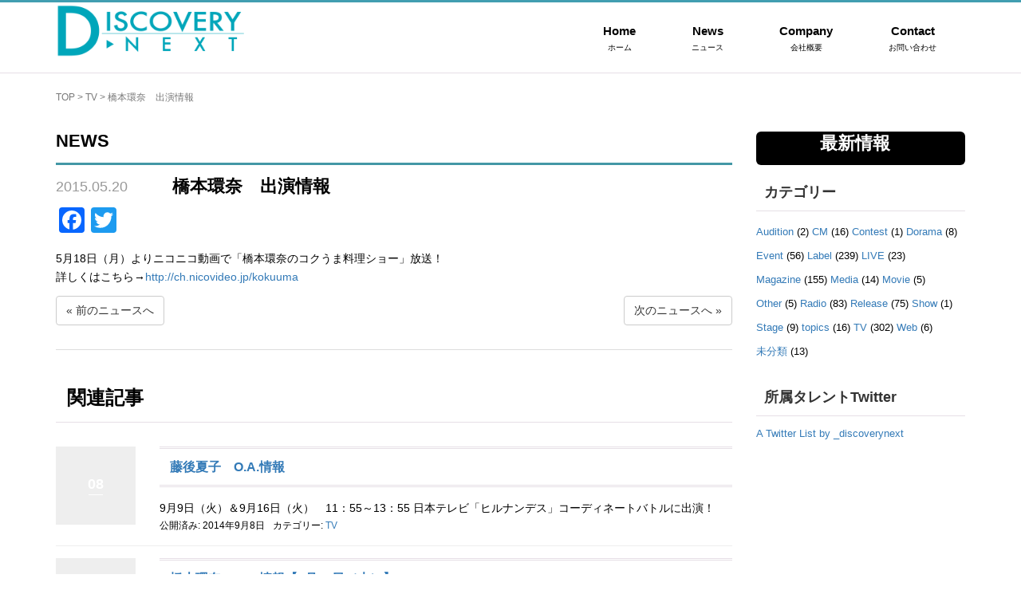

--- FILE ---
content_type: text/html; charset=UTF-8
request_url: http://www.discovery-n.co.jp/%E6%A9%8B%E6%9C%AC%E7%92%B0%E5%A5%88%E3%80%80%E5%87%BA%E6%BC%94%E6%83%85%E5%A0%B1/
body_size: 41302
content:
<!DOCTYPE html>
<html lang="ja">
<head prefix="og: http://ogp.me/ns# fb: http://ogp.me/ns/fb# article: http://ogp.me/ns/article#">
	<meta charset="UTF-8">
	<meta name="viewport" content="width=device-width, initial-scale=1.0, maximum-scale=1.0, user-scalable=0" />
	<meta name="google-site-verification" content="uomZftvpc3ogOJyWVgWzKZDQ72MeV2_duYG82QIX7lk" />
	<link rel="pingback" href="http://www.discovery-n.co.jp/xmlrpc.php" />
	<link rel=”SHORTCUT ICON” href=”http://www.discovery-n.co.jp/favicon.ico” />
	<!--[if lt IE 9]>
	<script src="http://www.discovery-n.co.jp/wp-content/themes/habakiri/js/html5shiv.min.js"></script>
	<![endif]-->
	<title>橋本環奈　出演情報 | ディスカバリーネクスト</title>

<!-- All in One SEO Pack 3.2.6 によって Michael Torbert の Semper Fi Web Design[646,682] -->
<meta name="description"  content="5月18日（月）よりニコニコ動画で「橋本環奈のコクうま料理ショー」放送！ 詳しくはこちら→" />

<script type="application/ld+json" class="aioseop-schema">{"@context":"https://schema.org","@graph":[{"@type":"Organization","@id":"http://www.discovery-n.co.jp/#organization","url":"http://www.discovery-n.co.jp/","name":"\u30c7\u30a3\u30b9\u30ab\u30d0\u30ea\u30fc\u30cd\u30af\u30b9\u30c8","sameAs":[]},{"@type":"WebSite","@id":"http://www.discovery-n.co.jp/#website","url":"http://www.discovery-n.co.jp/","name":"\u30c7\u30a3\u30b9\u30ab\u30d0\u30ea\u30fc\u30cd\u30af\u30b9\u30c8","publisher":{"@id":"http://www.discovery-n.co.jp/#organization"}},{"@type":"WebPage","@id":"http://www.discovery-n.co.jp/%e6%a9%8b%e6%9c%ac%e7%92%b0%e5%a5%88%e3%80%80%e5%87%ba%e6%bc%94%e6%83%85%e5%a0%b1/#webpage","url":"http://www.discovery-n.co.jp/%e6%a9%8b%e6%9c%ac%e7%92%b0%e5%a5%88%e3%80%80%e5%87%ba%e6%bc%94%e6%83%85%e5%a0%b1/","inLanguage":"ja","name":"\u6a4b\u672c\u74b0\u5948\u3000\u51fa\u6f14\u60c5\u5831","isPartOf":{"@id":"http://www.discovery-n.co.jp/#website"},"datePublished":"2015-05-20T02:55:05+00:00","dateModified":"2017-05-31T05:38:19+00:00"},{"@type":"Article","@id":"http://www.discovery-n.co.jp/%e6%a9%8b%e6%9c%ac%e7%92%b0%e5%a5%88%e3%80%80%e5%87%ba%e6%bc%94%e6%83%85%e5%a0%b1/#article","isPartOf":{"@id":"http://www.discovery-n.co.jp/%e6%a9%8b%e6%9c%ac%e7%92%b0%e5%a5%88%e3%80%80%e5%87%ba%e6%bc%94%e6%83%85%e5%a0%b1/#webpage"},"author":{"@id":"http://www.discovery-n.co.jp/author/shuki/#author"},"headline":"\u6a4b\u672c\u74b0\u5948\u3000\u51fa\u6f14\u60c5\u5831","datePublished":"2015-05-20T02:55:05+00:00","dateModified":"2017-05-31T05:38:19+00:00","commentCount":0,"mainEntityOfPage":{"@id":"http://www.discovery-n.co.jp/%e6%a9%8b%e6%9c%ac%e7%92%b0%e5%a5%88%e3%80%80%e5%87%ba%e6%bc%94%e6%83%85%e5%a0%b1/#webpage"},"publisher":{"@id":"http://www.discovery-n.co.jp/#organization"},"articleSection":"TV, \u6a4b\u672c\u74b0\u5948, \u6a4b\u672c\u74b0\u5948"},{"@type":"Person","@id":"http://www.discovery-n.co.jp/author/shuki/#author","name":"shuki","sameAs":[],"image":{"@type":"ImageObject","@id":"http://www.discovery-n.co.jp/#personlogo","url":"http://1.gravatar.com/avatar/73d862b7ef4c83de4e21b5774d163439?s=96&d=mm&r=g","width":96,"height":96,"caption":"shuki"}}]}</script>
<link rel="canonical" href="http://www.discovery-n.co.jp/橋本環奈　出演情報/" />
			<script type="text/javascript" >
				window.ga=window.ga||function(){(ga.q=ga.q||[]).push(arguments)};ga.l=+new Date;
				ga('create', 'UA-104759155-1', 'auto');
				// Plugins
				
				ga('send', 'pageview');
			</script>
			<script async src="https://www.google-analytics.com/analytics.js"></script>
			<!-- All in One SEO Pack -->
<link rel='dns-prefetch' href='//s.w.org' />
<link rel="alternate" type="application/rss+xml" title="ディスカバリーネクスト &raquo; フィード" href="http://www.discovery-n.co.jp/feed/" />
<link rel="alternate" type="application/rss+xml" title="ディスカバリーネクスト &raquo; コメントフィード" href="http://www.discovery-n.co.jp/comments/feed/" />
		<script type="text/javascript">
			window._wpemojiSettings = {"baseUrl":"https:\/\/s.w.org\/images\/core\/emoji\/12.0.0-1\/72x72\/","ext":".png","svgUrl":"https:\/\/s.w.org\/images\/core\/emoji\/12.0.0-1\/svg\/","svgExt":".svg","source":{"concatemoji":"http:\/\/www.discovery-n.co.jp\/wp-includes\/js\/wp-emoji-release.min.js?ver=5.2.21"}};
			!function(e,a,t){var n,r,o,i=a.createElement("canvas"),p=i.getContext&&i.getContext("2d");function s(e,t){var a=String.fromCharCode;p.clearRect(0,0,i.width,i.height),p.fillText(a.apply(this,e),0,0);e=i.toDataURL();return p.clearRect(0,0,i.width,i.height),p.fillText(a.apply(this,t),0,0),e===i.toDataURL()}function c(e){var t=a.createElement("script");t.src=e,t.defer=t.type="text/javascript",a.getElementsByTagName("head")[0].appendChild(t)}for(o=Array("flag","emoji"),t.supports={everything:!0,everythingExceptFlag:!0},r=0;r<o.length;r++)t.supports[o[r]]=function(e){if(!p||!p.fillText)return!1;switch(p.textBaseline="top",p.font="600 32px Arial",e){case"flag":return s([55356,56826,55356,56819],[55356,56826,8203,55356,56819])?!1:!s([55356,57332,56128,56423,56128,56418,56128,56421,56128,56430,56128,56423,56128,56447],[55356,57332,8203,56128,56423,8203,56128,56418,8203,56128,56421,8203,56128,56430,8203,56128,56423,8203,56128,56447]);case"emoji":return!s([55357,56424,55356,57342,8205,55358,56605,8205,55357,56424,55356,57340],[55357,56424,55356,57342,8203,55358,56605,8203,55357,56424,55356,57340])}return!1}(o[r]),t.supports.everything=t.supports.everything&&t.supports[o[r]],"flag"!==o[r]&&(t.supports.everythingExceptFlag=t.supports.everythingExceptFlag&&t.supports[o[r]]);t.supports.everythingExceptFlag=t.supports.everythingExceptFlag&&!t.supports.flag,t.DOMReady=!1,t.readyCallback=function(){t.DOMReady=!0},t.supports.everything||(n=function(){t.readyCallback()},a.addEventListener?(a.addEventListener("DOMContentLoaded",n,!1),e.addEventListener("load",n,!1)):(e.attachEvent("onload",n),a.attachEvent("onreadystatechange",function(){"complete"===a.readyState&&t.readyCallback()})),(n=t.source||{}).concatemoji?c(n.concatemoji):n.wpemoji&&n.twemoji&&(c(n.twemoji),c(n.wpemoji)))}(window,document,window._wpemojiSettings);
		</script>
		<style type="text/css">
img.wp-smiley,
img.emoji {
	display: inline !important;
	border: none !important;
	box-shadow: none !important;
	height: 1em !important;
	width: 1em !important;
	margin: 0 .07em !important;
	vertical-align: -0.1em !important;
	background: none !important;
	padding: 0 !important;
}
</style>
	<link rel='stylesheet' id='wp-block-library-css'  href='http://www.discovery-n.co.jp/wp-includes/css/dist/block-library/style.min.css?ver=5.2.21' type='text/css' media='all' />
<link rel='stylesheet' id='contact-form-7-css'  href='http://www.discovery-n.co.jp/wp-content/plugins/contact-form-7/includes/css/styles.css?ver=5.1.4' type='text/css' media='all' />
<link rel='stylesheet' id='wpcdt-public-css-css'  href='http://www.discovery-n.co.jp/wp-content/plugins/countdown-timer-ultimate/assets/css/wpcdt-timecircles.css?ver=1.2.2' type='text/css' media='all' />
<link rel='stylesheet' id='ewd-ufaq-style-css'  href='http://www.discovery-n.co.jp/wp-content/plugins/ultimate-faqs/css/ewd-ufaq-styles.css?ver=5.2.21' type='text/css' media='all' />
<link rel='stylesheet' id='ewd-ufaq-rrssb-css'  href='http://www.discovery-n.co.jp/wp-content/plugins/ultimate-faqs/css/rrssb-min.css?ver=5.2.21' type='text/css' media='all' />
<link rel='stylesheet' id='habakiri-assets-css'  href='http://www.discovery-n.co.jp/wp-content/themes/habakiri/css/assets.min.css?ver=1.6.1' type='text/css' media='all' />
<link rel='stylesheet' id='habakiri-css'  href='http://www.discovery-n.co.jp/wp-content/themes/habakiri/style.min.css?ver=1.6.1' type='text/css' media='all' />
<link rel='stylesheet' id='discovery-css'  href='http://www.discovery-n.co.jp/wp-content/themes/discovery/style.css?ver=1.6.1' type='text/css' media='all' />
<link rel='stylesheet' id='get_stylesheet()-css'  href='http://www.discovery-n.co.jp/wp-content/themes/discovery/css/lity.css' type='text/css' media='all' />
<link rel='stylesheet' id='addtoany-css'  href='http://www.discovery-n.co.jp/wp-content/plugins/add-to-any/addtoany.min.css?ver=1.15' type='text/css' media='all' />
<script type='text/javascript' src='http://www.discovery-n.co.jp/wp-includes/js/jquery/jquery.js?ver=1.12.4-wp'></script>
<script type='text/javascript' src='http://www.discovery-n.co.jp/wp-includes/js/jquery/jquery-migrate.min.js?ver=1.4.1'></script>
<script type='text/javascript' src='http://www.discovery-n.co.jp/wp-content/plugins/add-to-any/addtoany.min.js?ver=1.1'></script>
<script type='text/javascript'>
/* <![CDATA[ */
var ewd_ufaq_php_data = {"retrieving_results":"Retrieving Results..."};
/* ]]> */
</script>
<script type='text/javascript' src='http://www.discovery-n.co.jp/wp-content/plugins/ultimate-faqs/js/ewd-ufaq-js.js?ver=5.2.21'></script>
<link rel='https://api.w.org/' href='http://www.discovery-n.co.jp/wp-json/' />
<link rel="EditURI" type="application/rsd+xml" title="RSD" href="http://www.discovery-n.co.jp/xmlrpc.php?rsd" />
<link rel="wlwmanifest" type="application/wlwmanifest+xml" href="http://www.discovery-n.co.jp/wp-includes/wlwmanifest.xml" /> 
<link rel='prev' title='橋本環奈 O.A情報' href='http://www.discovery-n.co.jp/%e6%a9%8b%e6%9c%ac%e7%92%b0%e5%a5%88-o-a%e6%83%85%e5%a0%b1/' />
<link rel='next' title='岡村聡（投資コンサルタント）最新情報！' href='http://www.discovery-n.co.jp/%e5%b2%a1%e6%9d%91%e8%81%a1%ef%bc%88%e6%8a%95%e8%b3%87%e3%82%b3%e3%83%b3%e3%82%b5%e3%83%ab%e3%82%bf%e3%83%b3%e3%83%88%ef%bc%89%e6%9c%80%e6%96%b0%e6%83%85%e5%a0%b1%ef%bc%81/' />
<meta name="generator" content="WordPress 5.2.21" />
<link rel='shortlink' href='http://www.discovery-n.co.jp/?p=686' />
<link rel="alternate" type="application/json+oembed" href="http://www.discovery-n.co.jp/wp-json/oembed/1.0/embed?url=http%3A%2F%2Fwww.discovery-n.co.jp%2F%25e6%25a9%258b%25e6%259c%25ac%25e7%2592%25b0%25e5%25a5%2588%25e3%2580%2580%25e5%2587%25ba%25e6%25bc%2594%25e6%2583%2585%25e5%25a0%25b1%2F" />
<link rel="alternate" type="text/xml+oembed" href="http://www.discovery-n.co.jp/wp-json/oembed/1.0/embed?url=http%3A%2F%2Fwww.discovery-n.co.jp%2F%25e6%25a9%258b%25e6%259c%25ac%25e7%2592%25b0%25e5%25a5%2588%25e3%2580%2580%25e5%2587%25ba%25e6%25bc%2594%25e6%2583%2585%25e5%25a0%25b1%2F&#038;format=xml" />

<script data-cfasync="false">
window.a2a_config=window.a2a_config||{};a2a_config.callbacks=[];a2a_config.overlays=[];a2a_config.templates={};a2a_localize = {
	Share: "共有",
	Save: "ブックマーク",
	Subscribe: "購読",
	Email: "メール",
	Bookmark: "ブックマーク",
	ShowAll: "すべて表示する",
	ShowLess: "小さく表示する",
	FindServices: "サービスを探す",
	FindAnyServiceToAddTo: "追加するサービスを今すぐ探す",
	PoweredBy: "Powered by",
	ShareViaEmail: "メールでシェアする",
	SubscribeViaEmail: "メールで購読する",
	BookmarkInYourBrowser: "ブラウザにブックマーク",
	BookmarkInstructions: "このページをブックマークするには、 Ctrl+D または \u2318+D を押下。",
	AddToYourFavorites: "お気に入りに追加",
	SendFromWebOrProgram: "任意のメールアドレスまたはメールプログラムから送信",
	EmailProgram: "メールプログラム",
	More: "詳細&#8230;",
	ThanksForSharing: "Thanks for sharing!",
	ThanksForFollowing: "Thanks for following!"
};

(function(d,s,a,b){a=d.createElement(s);b=d.getElementsByTagName(s)[0];a.async=1;a.src="https://static.addtoany.com/menu/page.js";b.parentNode.insertBefore(a,b);})(document,"script");
</script>
        <style type="text/css">
            #ssttbutton {
                                font-size: 32px;
            }
            .ssttbutton-background {
                color: #000000;
            }
            .ssttbutton-symbol {
                color: #ffffff;
            }
        </style>
    
<!-- Twitter Cards Meta - V 2.5.4 -->
<meta name="twitter:card" content="summary" />
<meta name="twitter:site" content="@_discoverynext" />
<meta name="twitter:creator" content="@_discoverynext" />
<meta name="twitter:url" content="http://www.discovery-n.co.jp/%e6%a9%8b%e6%9c%ac%e7%92%b0%e5%a5%88%e3%80%80%e5%87%ba%e6%bc%94%e6%83%85%e5%a0%b1/" />
<meta name="twitter:title" content="橋本環奈　出演情報" />
<meta name="twitter:description" content="5月18日（月）よりニコニコ動画で「橋本環奈のコクうま料理ショー」 放送！ 詳しくはこちら→http://ch.nicovideo.jp/kokuuma" />
<meta name="twitter:image" content="http://www.discovery-n.co.jp/wp-content/uploads/2018/09/d0c499e597eab84775fc59d119805586.png" />
<!-- Twitter Cards Meta By WPDeveloper.net -->

    <script type="text/javascript">
        var ajaxurl = 'http://www.discovery-n.co.jp/wp-admin/admin-ajax.php';
    </script>
<script type="text/javascript">
(function(url){
	if(/(?:Chrome\/26\.0\.1410\.63 Safari\/537\.31|WordfenceTestMonBot)/.test(navigator.userAgent)){ return; }
	var addEvent = function(evt, handler) {
		if (window.addEventListener) {
			document.addEventListener(evt, handler, false);
		} else if (window.attachEvent) {
			document.attachEvent('on' + evt, handler);
		}
	};
	var removeEvent = function(evt, handler) {
		if (window.removeEventListener) {
			document.removeEventListener(evt, handler, false);
		} else if (window.detachEvent) {
			document.detachEvent('on' + evt, handler);
		}
	};
	var evts = 'contextmenu dblclick drag dragend dragenter dragleave dragover dragstart drop keydown keypress keyup mousedown mousemove mouseout mouseover mouseup mousewheel scroll'.split(' ');
	var logHuman = function() {
		if (window.wfLogHumanRan) { return; }
		window.wfLogHumanRan = true;
		var wfscr = document.createElement('script');
		wfscr.type = 'text/javascript';
		wfscr.async = true;
		wfscr.src = url + '&r=' + Math.random();
		(document.getElementsByTagName('head')[0]||document.getElementsByTagName('body')[0]).appendChild(wfscr);
		for (var i = 0; i < evts.length; i++) {
			removeEvent(evts[i], logHuman);
		}
	};
	for (var i = 0; i < evts.length; i++) {
		addEvent(evts[i], logHuman);
	}
})('//www.discovery-n.co.jp/?wordfence_lh=1&hid=55786DB91C65DF25019DD52E2BE5E910');
</script>		<style type="text/css">.recentcomments a{display:inline !important;padding:0 !important;margin:0 !important;}</style>
		<style>a{color:#337ab7}a:focus,a:active,a:hover{color:#23527c}.site-branding a{color:#000000}.responsive-nav a{color:#000000;font-size:12px}.responsive-nav a small{color:#000000;font-size:10px}.responsive-nav a:hover small,.responsive-nav a:active small,.responsive-nav .current-menu-item small,.responsive-nav .current-menu-ancestor small,.responsive-nav .current-menu-parent small,.responsive-nav .current_page_item small,.responsive-nav .current_page_parent small{color:#419eb1}.responsive-nav .menu>.menu-item>a,.header--transparency.header--fixed--is_scrolled .responsive-nav .menu>.menu-item>a{background-color:transparent;padding:23px 15px}.responsive-nav .menu>.menu-item>a:hover,.responsive-nav .menu>.menu-item>a:active,.responsive-nav .menu>.current-menu-item>a,.responsive-nav .menu>.current-menu-ancestor>a,.responsive-nav .menu>.current-menu-parent>a,.responsive-nav .menu>.current_page_item>a,.responsive-nav .menu>.current_page_parent>a,.header--transparency.header--fixed--is_scrolled .responsive-nav .menu>.menu-item>a:hover,.header--transparency.header--fixed--is_scrolled .responsive-nav .menu>.menu-item>a:active,.header--transparency.header--fixed--is_scrolled .responsive-nav .menu>.current-menu-item>a,.header--transparency.header--fixed--is_scrolled .responsive-nav .menu>.current-menu-ancestor>a,.header--transparency.header--fixed--is_scrolled .responsive-nav .menu>.current-menu-parent>a,.header--transparency.header--fixed--is_scrolled .responsive-nav .menu>.current_page_item>a,.header--transparency.header--fixed--is_scrolled .responsive-nav .menu>.current_page_parent>a{background-color:transparent;color:#419eb1}.responsive-nav .sub-menu a{background-color:#419eb1;color:#ffffff}.responsive-nav .sub-menu a:hover,.responsive-nav .sub-menu a:active,.responsive-nav .sub-menu .current-menu-item a,.responsive-nav .sub-menu .current-menu-ancestor a,.responsive-nav .sub-menu .current-menu-parent a,.responsive-nav .sub-menu .current_page_item a,.responsive-nav .sub-menu .current_page_parent a{background-color:#ffffff;color:#419eb1}.off-canvas-nav{font-size:12px}.responsive-nav,.header--transparency.header--fixed--is_scrolled .responsive-nav{background-color:transparent}#responsive-btn{background-color:transparent;border-color:#eee;color:#000}#responsive-btn:hover{background-color:#f5f5f5;border-color:#eee;color:#000}.habakiri-slider__transparent-layer{background-color:rgba( 255,255,255, 0 )}.page-header{background-color:#222;color:#fff}.pagination>li>a{color:#337ab7}.pagination>li>span{background-color:#337ab7;border-color:#337ab7}.pagination>li>a:focus,.pagination>li>a:hover,.pagination>li>span:focus,.pagination>li>span:hover{color:#23527c}.header{background-color:#ffffff}.header--transparency.header--fixed--is_scrolled{background-color:#ffffff !important}.footer{background-color:#111113}.footer-widget-area a{color:#ffffff}.footer-widget-area,.footer-widget-area .widget_calendar #wp-calendar caption{color:#ffffff}.footer-widget-area .widget_calendar #wp-calendar,.footer-widget-area .widget_calendar #wp-calendar *{border-color:#ffffff}@media(min-width:992px){.responsive-nav{display:block}.off-canvas-nav,#responsive-btn{display:none !important}.header--2row{padding-bottom:0}.header--2row .header__col,.header--center .header__col{display:block}.header--2row .responsive-nav,.header--center .responsive-nav{margin-right:-1000px;margin-left:-1000px;padding-right:1000px;padding-left:1000px}.header--2row .site-branding,.header--center .site-branding{padding-bottom:0}.header--center .site-branding{text-align:center}}</style>	<script>
  (function(i,s,o,g,r,a,m){i['GoogleAnalyticsObject']=r;i[r]=i[r]||function(){
  (i[r].q=i[r].q||[]).push(arguments)},i[r].l=1*new Date();a=s.createElement(o),
  m=s.getElementsByTagName(o)[0];a.async=1;a.src=g;m.parentNode.insertBefore(a,m)
  })(window,document,'script','https://www.google-analytics.com/analytics.js','ga');

  ga('create', 'UA-104759155-1', 'auto');
  ga('send', 'pageview');

</script>
</head>
<body class="post-template-default single single-post postid-686 single-format-standard blog-template-single-right-sidebar">
<div id="container">
		<header id="header" class="header header--default ">
				<div class="container">

						<div class="row header__content">
				<div class="col-xs-10 col-md-4 header__col">
					
<div class="site-branding">
	<h1 class="site-branding__heading">
		<a href="http://www.discovery-n.co.jp/" rel="home"><img src="http://www.discovery-n.co.jp/wp-content/uploads/2017/06/a7023b95f1734a5732707a0b6aec9ed4-1.png" alt="ディスカバリーネクスト" class="site-branding__logo" /></a>	</h1>
<!-- end .site-branding --></div>
				<!-- end .header__col --></div>
				<div class="col-xs-2 col-md-8 header__col global-nav-wrapper clearfix">
					
<nav class="global-nav js-responsive-nav nav--hide" role="navigation">
	<div class="menu-%e3%82%b0%e3%83%ad%e3%83%bc%e3%83%90%e3%83%ab%e3%83%a1%e3%83%8b%e3%83%a5%e3%83%bc-container"><ul id="menu-%e3%82%b0%e3%83%ad%e3%83%bc%e3%83%90%e3%83%ab%e3%83%a1%e3%83%8b%e3%83%a5%e3%83%bc" class="menu"><li id="menu-item-34" class="menu-item menu-item-type-post_type menu-item-object-page menu-item-home menu-item-34"><a href="http://www.discovery-n.co.jp/"><strong>Home</strong><small>ホーム</small></a></li>
<li id="menu-item-42" class="menu-item menu-item-type-custom menu-item-object-custom menu-item-42"><a href="/news"><strong>News</strong><small>ニュース</small></a></li>
<li id="menu-item-50" class="menu-item menu-item-type-post_type menu-item-object-page menu-item-50"><a href="http://www.discovery-n.co.jp/company/"><strong>Company</strong><small>会社概要</small></a></li>
<li id="menu-item-2257" class="menu-item menu-item-type-post_type menu-item-object-page menu-item-2257"><a href="http://www.discovery-n.co.jp/contact/"><strong>Contact</strong><small>お問い合わせ</small></a></li>
</ul></div><!-- end .global-nav --></nav>
					<div id="responsive-btn"></div>
				<!-- end .header__col --></div>
			<!-- end .row --></div>
		<!-- end .container --></div>
			<!-- end #header --></header>
	<div id="contents">
		

	<div class="sub-page-contents">
		<div class="container">
	<div class="row">
		<div class="col-md-9">
			<main id="main" role="main">

				<div class="breadcrumbs"><a href="http://www.discovery-n.co.jp/">TOP</a> &gt; <a href="http://www.discovery-n.co.jp/category/tv/">TV</a> &gt; <strong>橋本環奈　出演情報</strong></div>				<article class="article article--single post-686 post type-post status-publish format-standard hentry category-tv tag-43 common_tag-16">
	<h1>NEWS</h1>
	<div class="entry">
		<div class="row post-title">
			<div class="col-md-2"><p class="published">2015.05.20</p></div>
			<div class="col-md-10"><h1 class="mainSection-title">橋本環奈　出演情報</h1></div>
		</div>
				<div class="entry__content entry-content">
			<div class="addtoany_share_save_container addtoany_content addtoany_content_top"><div class="a2a_kit a2a_kit_size_32 addtoany_list" data-a2a-url="http://www.discovery-n.co.jp/%e6%a9%8b%e6%9c%ac%e7%92%b0%e5%a5%88%e3%80%80%e5%87%ba%e6%bc%94%e6%83%85%e5%a0%b1/" data-a2a-title="橋本環奈　出演情報"><a class="a2a_button_facebook" href="https://www.addtoany.com/add_to/facebook?linkurl=http%3A%2F%2Fwww.discovery-n.co.jp%2F%25e6%25a9%258b%25e6%259c%25ac%25e7%2592%25b0%25e5%25a5%2588%25e3%2580%2580%25e5%2587%25ba%25e6%25bc%2594%25e6%2583%2585%25e5%25a0%25b1%2F&amp;linkname=%E6%A9%8B%E6%9C%AC%E7%92%B0%E5%A5%88%E3%80%80%E5%87%BA%E6%BC%94%E6%83%85%E5%A0%B1" title="Facebook" rel="nofollow noopener" target="_blank"></a><a class="a2a_button_twitter" href="https://www.addtoany.com/add_to/twitter?linkurl=http%3A%2F%2Fwww.discovery-n.co.jp%2F%25e6%25a9%258b%25e6%259c%25ac%25e7%2592%25b0%25e5%25a5%2588%25e3%2580%2580%25e5%2587%25ba%25e6%25bc%2594%25e6%2583%2585%25e5%25a0%25b1%2F&amp;linkname=%E6%A9%8B%E6%9C%AC%E7%92%B0%E5%A5%88%E3%80%80%E5%87%BA%E6%BC%94%E6%83%85%E5%A0%B1" title="Twitter" rel="nofollow noopener" target="_blank"></a></div></div><p>5月18日（月）よりニコニコ動画で「橋本環奈のコクうま料理ショー」放送！<br />
詳しくはこちら→<a href="http://ch.nicovideo.jp/kokuuma" target="_blank">http://ch.nicovideo.jp/kokuuma</a></p>
		<!-- end .entry__content --></div>
			<!-- end .entry --></div>


	<div class="navigation clearfix">
		<button type="button" class="pull-left btn btn-default">« <a href="http://www.discovery-n.co.jp/%e6%a9%8b%e6%9c%ac%e7%92%b0%e5%a5%88-o-a%e6%83%85%e5%a0%b1/" rel="prev">前のニュースへ</a></button>		<button type="button" class="pull-right btn btn-default"><a href="http://www.discovery-n.co.jp/%e5%b2%a1%e6%9d%91%e8%81%a1%ef%bc%88%e6%8a%95%e8%b3%87%e3%82%b3%e3%83%b3%e3%82%b5%e3%83%ab%e3%82%bf%e3%83%b3%e3%83%88%ef%bc%89%e6%9c%80%e6%96%b0%e6%83%85%e5%a0%b1%ef%bc%81/" rel="next">次のニュースへ</a> »</button>	</div>

				<div class="related-posts">
			<h2 class="related-posts__title h3">関連記事</h2>
			<div class="entries entries--related-posts entries-related-posts">
				<article class="article article--summary post-504 post type-post status-publish format-standard hentry category-tv tag-44 common_tag-48">

	
		<div class="entry--has_media entry">
			<div class="entry--has_media__inner">
				<div class="entry--has_media__media">
							<a href="http://www.discovery-n.co.jp/%e8%97%a4%e5%be%8c%e5%a4%8f%e5%ad%90%e3%80%80o-a-%e6%83%85%e5%a0%b1/" class="entry--has_media__link entry--has_media__link--text">
							<span class="entry--has_media__text">
					08				</span>
					</a>
							<!-- end .entry--has_media__media --></div>
				<div class="entry--has_media__body">
									<h1 class="entry__title entry-title h4"><a href="http://www.discovery-n.co.jp/%e8%97%a4%e5%be%8c%e5%a4%8f%e5%ad%90%e3%80%80o-a-%e6%83%85%e5%a0%b1/">藤後夏子　O.A.情報</a></h1>
									<div class="entry__summary">
						9月9日（火）＆9月16日（火）　11：55～13：55 日本テレビ「ヒルナンデス」コーディネートバトルに出演！						<!-- end .entry__summary --></div>
							<div class="entry-meta">
			<ul class="entry-meta__list">
				<li class="entry-meta__item published"><time datetime="2014-09-08T12:13:03+09:00">公開済み: 2014年9月8日</time></li><li class="entry-meta__item categories">カテゴリー: <a href="http://www.discovery-n.co.jp/category/tv/">TV</a></li>			</ul>
		<!-- end .entry-meta --></div>
							<!-- end .entry--has_media__body --></div>
				<!-- end .entry--has_media__inner --></div>
			<!-- end .entry--has_media --></div>

	
</article>
<article class="article article--summary post-1319 post type-post status-publish format-standard hentry category-tv tag-43 common_tag-16">

	
		<div class="entry--has_media entry">
			<div class="entry--has_media__inner">
				<div class="entry--has_media__media">
							<a href="http://www.discovery-n.co.jp/%e6%a9%8b%e6%9c%ac%e7%92%b0%e5%a5%88%e3%80%80o-a-%e6%83%85%e5%a0%b1%e3%80%906%e6%9c%8812%e6%97%a5%ef%bc%88%e6%9c%a8%ef%bc%89%e3%80%91/" class="entry--has_media__link entry--has_media__link--text">
							<span class="entry--has_media__text">
					06				</span>
					</a>
							<!-- end .entry--has_media__media --></div>
				<div class="entry--has_media__body">
									<h1 class="entry__title entry-title h4"><a href="http://www.discovery-n.co.jp/%e6%a9%8b%e6%9c%ac%e7%92%b0%e5%a5%88%e3%80%80o-a-%e6%83%85%e5%a0%b1%e3%80%906%e6%9c%8812%e6%97%a5%ef%bc%88%e6%9c%a8%ef%bc%89%e3%80%91/">橋本環奈　O.A.情報【6月12日（木）】</a></h1>
									<div class="entry__summary">
						6月12日（木）21：00～　YTV 「カミングアウトバラエティ 秘密のケンミンSHOW」						<!-- end .entry__summary --></div>
							<div class="entry-meta">
			<ul class="entry-meta__list">
				<li class="entry-meta__item published"><time datetime="2014-06-06T13:19:14+09:00">公開済み: 2014年6月6日</time></li><li class="entry-meta__item categories">カテゴリー: <a href="http://www.discovery-n.co.jp/category/tv/">TV</a></li>			</ul>
		<!-- end .entry-meta --></div>
							<!-- end .entry--has_media__body --></div>
				<!-- end .entry--has_media__inner --></div>
			<!-- end .entry--has_media --></div>

	
</article>
<article class="article article--summary post-6284 post type-post status-publish format-standard has-post-thumbnail hentry category-tv tag-43">

	
		<div class="entry--has_media entry">
			<div class="entry--has_media__inner">
				<div class="entry--has_media__media">
							<a href="http://www.discovery-n.co.jp/%e6%a9%8b%e6%9c%ac%e7%92%b0%e5%a5%88%e3%80%80o-a-%e6%83%85%e5%a0%b1-82/" class="entry--has_media__link">
							<img width="300" height="300" src="http://www.discovery-n.co.jp/wp-content/uploads/2016/12/0f426e5bef42d5d4199b00ee3ee0782b.jpg" class=" wp-post-image" alt="" srcset="http://www.discovery-n.co.jp/wp-content/uploads/2016/12/0f426e5bef42d5d4199b00ee3ee0782b.jpg 300w, http://www.discovery-n.co.jp/wp-content/uploads/2016/12/0f426e5bef42d5d4199b00ee3ee0782b-150x150.jpg 150w" sizes="(max-width: 300px) 100vw, 300px" />					</a>
							<!-- end .entry--has_media__media --></div>
				<div class="entry--has_media__body">
									<h1 class="entry__title entry-title h4"><a href="http://www.discovery-n.co.jp/%e6%a9%8b%e6%9c%ac%e7%92%b0%e5%a5%88%e3%80%80o-a-%e6%83%85%e5%a0%b1-82/">橋本環奈　O.A.情報</a></h1>
									<div class="entry__summary">
						7月17日 (金) 21時00分～22時54分　NTV 金曜ロードSHOW!「映画公開記念!!今日から俺は!!スペシャル」						<!-- end .entry__summary --></div>
							<div class="entry-meta">
			<ul class="entry-meta__list">
				<li class="entry-meta__item published"><time datetime="2020-07-16T14:13:52+09:00">公開済み: 2020年7月16日</time></li><li class="entry-meta__item categories">カテゴリー: <a href="http://www.discovery-n.co.jp/category/tv/">TV</a></li>			</ul>
		<!-- end .entry-meta --></div>
							<!-- end .entry--has_media__body --></div>
				<!-- end .entry--has_media__inner --></div>
			<!-- end .entry--has_media --></div>

	
</article>
			</div>
		</div>
			</article>
				
			<!-- end #main --></main>
		<!-- end .col-md-9 --></div>
		<div class="col-md-3">
			<aside id="sub">
					<div class="widget widget-area __top">
					<h1 id="__widget_search_title">最新情報</h1>
				</div>
				<div class="sidebar"><div id="categories-5" class="widget sidebar-widget widget_categories"><h2 class="sidebar-widget__title h4">カテゴリー</h2>
		<ul>
				<li class="cat-item cat-item-25"><a href="http://www.discovery-n.co.jp/category/audition/">Audition</a> (2)
</li>
	<li class="cat-item cat-item-24"><a href="http://www.discovery-n.co.jp/category/cm/">CM</a> (16)
</li>
	<li class="cat-item cat-item-23"><a href="http://www.discovery-n.co.jp/category/contest/">Contest</a> (1)
</li>
	<li class="cat-item cat-item-32"><a href="http://www.discovery-n.co.jp/category/dorama/">Dorama</a> (8)
</li>
	<li class="cat-item cat-item-30"><a href="http://www.discovery-n.co.jp/category/event/">Event</a> (56)
</li>
	<li class="cat-item cat-item-87"><a href="http://www.discovery-n.co.jp/category/label/">Label</a> (239)
</li>
	<li class="cat-item cat-item-29"><a href="http://www.discovery-n.co.jp/category/live/">LIVE</a> (23)
</li>
	<li class="cat-item cat-item-31"><a href="http://www.discovery-n.co.jp/category/magazine/">Magazine</a> (155)
</li>
	<li class="cat-item cat-item-27"><a href="http://www.discovery-n.co.jp/category/media/">Media</a> (14)
</li>
	<li class="cat-item cat-item-33"><a href="http://www.discovery-n.co.jp/category/movie/">Movie</a> (5)
</li>
	<li class="cat-item cat-item-41"><a href="http://www.discovery-n.co.jp/category/other/">Other</a> (5)
</li>
	<li class="cat-item cat-item-28"><a href="http://www.discovery-n.co.jp/category/radio/">Radio</a> (83)
</li>
	<li class="cat-item cat-item-73"><a href="http://www.discovery-n.co.jp/category/release/">Release</a> (75)
</li>
	<li class="cat-item cat-item-38"><a href="http://www.discovery-n.co.jp/category/show/">Show</a> (1)
</li>
	<li class="cat-item cat-item-34"><a href="http://www.discovery-n.co.jp/category/stage/">Stage</a> (9)
</li>
	<li class="cat-item cat-item-17"><a href="http://www.discovery-n.co.jp/category/topics/">topics</a> (16)
</li>
	<li class="cat-item cat-item-26"><a href="http://www.discovery-n.co.jp/category/tv/">TV</a> (302)
</li>
	<li class="cat-item cat-item-35"><a href="http://www.discovery-n.co.jp/category/web/">Web</a> (6)
</li>
	<li class="cat-item cat-item-1"><a href="http://www.discovery-n.co.jp/category/%e6%9c%aa%e5%88%86%e9%a1%9e/">未分類</a> (13)
</li>
		</ul>
			</div><div id="text-9" class="widget sidebar-widget widget_text"><h2 class="sidebar-widget__title h4">所属タレントTwitter</h2>
			<div class="textwidget"><a class="twitter-timeline" data-lang="ja"  data-chrome="nofooter" data-width="555" data-height="500" href="https://twitter.com/_discoverynext/lists/list">A Twitter List by _discoverynext</a> <script async src="//platform.twitter.com/widgets.js" charset="utf-8"></script></div>
		</div></div><!-- #sub --></aside>
		<!-- end .col-md-3 --></div>
	<!-- end .row --></div>
<!-- end .container --></div>
		<!-- end .sub-page-contents --></div>

				<div class="pagetop">
			<p><a href="#top">ページトップへ</a></p>
		</div>
	<!-- end #contents --></div>
	<footer id="footer" class="footer">
				
				<div class="footer-widget-area">
			<div class="container">
				<div class="row">
					<div id="nav_menu-7" class="col-md-4 widget footer-widget widget_nav_menu"><h2 class="footer-widget__title">MENU</h2>
<div class="menu-footer_menu02-container"><ul id="menu-footer_menu02" class="menu"><li id="menu-item-1857" class="menu-item menu-item-type-post_type menu-item-object-page menu-item-1857"><a href="http://www.discovery-n.co.jp/company/">ABOUT US</a></li>
<li id="menu-item-2070" class="menu-item menu-item-type-post_type menu-item-object-page menu-item-2070"><a href="http://www.discovery-n.co.jp/recruit/">RECRUIT</a></li>
<li id="menu-item-1859" class="menu-item menu-item-type-custom menu-item-object-custom menu-item-1859"><a href="/news">NEWS</a></li>
<li id="menu-item-2241" class="menu-item menu-item-type-custom menu-item-object-custom menu-item-2241"><a href="/movie">MOVIE</a></li>
<li id="menu-item-1860" class="menu-item menu-item-type-post_type menu-item-object-page menu-item-1860"><a href="http://www.discovery-n.co.jp/contact/">CONTACT</a></li>
<li id="menu-item-2284" class="menu-item menu-item-type-post_type menu-item-object-page menu-item-2284"><a href="http://www.discovery-n.co.jp/privacy/">PRIVACY POLICY</a></li>
</ul></div></div><div id="nav_menu-8" class="col-md-4 widget footer-widget widget_nav_menu"><h2 class="footer-widget__title">TALENT</h2>
<div class="menu-footer_menu01-container"><ul id="menu-footer_menu01" class="menu"><li id="menu-item-2203" class="menu-item menu-item-type-custom menu-item-object-custom menu-item-2203"><a href="/talent">TALENT ALL</a></li>
<li id="menu-item-1852" class="menu-item menu-item-type-custom menu-item-object-custom menu-item-1852"><a href="/teams/models/">MODEL</a></li>
<li id="menu-item-1853" class="menu-item menu-item-type-custom menu-item-object-custom menu-item-1853"><a href="/teams/entertainment/">ENTERTAINMENT</a></li>
<li id="menu-item-1856" class="menu-item menu-item-type-custom menu-item-object-custom menu-item-1856"><a href="/teams/artist/">ARTIST</a></li>
</ul></div></div>		<div id="recent-posts-5" class="col-md-4 widget footer-widget widget_recent_entries">		<h2 class="footer-widget__title">NEWS</h2>
		<ul>
											<li>
					<a href="http://www.discovery-n.co.jp/%e6%a9%8b%e6%9c%ac%e7%92%b0%e5%a5%88%e3%80%80o-a-%e6%83%85%e5%a0%b1-154/">橋本環奈　O.A.情報</a>
											<span class="post-date">2026年1月12日</span>
									</li>
											<li>
					<a href="http://www.discovery-n.co.jp/%e6%a9%8b%e6%9c%ac%e7%92%b0%e5%a5%88%e3%80%80o-a-%e6%83%85%e5%a0%b1-153/">橋本環奈　O.A.情報</a>
											<span class="post-date">2026年1月6日</span>
									</li>
											<li>
					<a href="http://www.discovery-n.co.jp/%e6%a9%8b%e6%9c%ac%e7%92%b0%e5%a5%88%e3%80%80o-a-%e6%83%85%e5%a0%b1-152/">橋本環奈　O.A.情報</a>
											<span class="post-date">2025年12月27日</span>
									</li>
											<li>
					<a href="http://www.discovery-n.co.jp/%e6%a9%8b%e6%9c%ac%e7%92%b0%e5%a5%88%e3%80%80o-a-%e6%83%85%e5%a0%b1-151/">橋本環奈　O.A.情報</a>
											<span class="post-date">2025年9月9日</span>
									</li>
											<li>
					<a href="http://www.discovery-n.co.jp/%e6%a9%8b%e6%9c%ac%e7%92%b0%e5%a5%88%e3%80%80o-a-%e6%83%85%e5%a0%b1-150/">橋本環奈　O.A.情報</a>
											<span class="post-date">2025年9月8日</span>
									</li>
					</ul>
		</div>				<!-- end .row --></div>
			<!-- end .container --></div>
		<!-- end .footer-widget-area --></div>
		
		
		<div class="copyright">
			<div class="container">
				Copyright (C) <a href="http://www.discovery-n.co.jp/" target="_blank">DISCOVERY NEXT</a> ALL Right Reserved&nbsp;			<!-- end .container --></div>
		<!-- end .copyright --></div>
			<!-- end #footer --></footer>
<!-- end #container --></div>
		<script>
		jQuery( function( $ ) {
			$( '.js-responsive-nav' ).responsive_nav( {
				direction: 'right'
			} );
		} );
		</script>
					<script xmlns="http://www.w3.org/1999/html">
				jQuery( function( $ ) {
				$( '.habakiri-slider__list' ).slick( {
					arrows: true,
					adaptiveHeight: true,
					centerMode: true,
					centerPadding: '30%',
					autoplay: true,
					autoplaySpeed: 3000,
					speed: 400,
					fade: false,
					nextArrow: '<span class="habakiri-slider__arrow habakiri-slider__arrow--next genericon genericon-collapse"></span>',
					prevArrow: '<span class="habakiri-slider__arrow habakiri-slider__arrow--prev genericon genericon-collapse"></span>',
					responsive: [
						{
							breakpoint: 768,
							settings: {
								centerMode: false,
								arrows: true,
								adaptiveHeight: true,
								autoplay: true,
								autoplaySpeed: 3000,
								speed: 400,
								fade: false,
								nextArrow: '<span class="habakiri-slider__arrow habakiri-slider__arrow--next genericon genericon-collapse"></span>',
								prevArrow: '<span class="habakiri-slider__arrow habakiri-slider__arrow--prev genericon genericon-collapse"></span>'
							}
						}
					]
				} );

				// スマホだったらスライドショーの上下の余白を消す
				

				} );
				</script>
			<script type='text/javascript'>
/* <![CDATA[ */
var wpcf7 = {"apiSettings":{"root":"http:\/\/www.discovery-n.co.jp\/wp-json\/contact-form-7\/v1","namespace":"contact-form-7\/v1"}};
/* ]]> */
</script>
<script type='text/javascript' src='http://www.discovery-n.co.jp/wp-content/plugins/contact-form-7/includes/js/scripts.js?ver=5.1.4'></script>
<script type='text/javascript' src='http://www.discovery-n.co.jp/wp-includes/js/jquery/ui/core.min.js?ver=1.11.4'></script>
<script type='text/javascript' src='http://www.discovery-n.co.jp/wp-includes/js/jquery/ui/effect.min.js?ver=1.11.4'></script>
<script type='text/javascript' src='http://www.discovery-n.co.jp/wp-includes/js/jquery/ui/widget.min.js?ver=1.11.4'></script>
<script type='text/javascript' src='http://www.discovery-n.co.jp/wp-includes/js/jquery/ui/position.min.js?ver=1.11.4'></script>
<script type='text/javascript' src='http://www.discovery-n.co.jp/wp-includes/js/jquery/ui/menu.min.js?ver=1.11.4'></script>
<script type='text/javascript' src='http://www.discovery-n.co.jp/wp-includes/js/wp-sanitize.min.js?ver=5.2.21'></script>
<script type='text/javascript' src='http://www.discovery-n.co.jp/wp-includes/js/wp-a11y.min.js?ver=5.2.21'></script>
<script type='text/javascript'>
/* <![CDATA[ */
var uiAutocompleteL10n = {"noResults":"\u898b\u3064\u304b\u308a\u307e\u305b\u3093\u3067\u3057\u305f\u3002","oneResult":"1\u4ef6\u306e\u7d50\u679c\u304c\u898b\u3064\u304b\u308a\u307e\u3057\u305f\u3002\u4e0a\u4e0b\u30ad\u30fc\u3092\u4f7f\u3063\u3066\u64cd\u4f5c\u3067\u304d\u307e\u3059\u3002","manyResults":"%d\u4ef6\u306e\u7d50\u679c\u304c\u898b\u3064\u304b\u308a\u307e\u3057\u305f\u3002\u4e0a\u4e0b\u30ad\u30fc\u3092\u4f7f\u3063\u3066\u64cd\u4f5c\u3067\u304d\u307e\u3059\u3002","itemSelected":"\u9805\u76ee\u3092\u9078\u629e\u3057\u307e\u3057\u305f\u3002"};
/* ]]> */
</script>
<script type='text/javascript' src='http://www.discovery-n.co.jp/wp-includes/js/jquery/ui/autocomplete.min.js?ver=1.11.4'></script>
<script type='text/javascript' src='http://www.discovery-n.co.jp/wp-includes/js/jquery/ui/effect-size.min.js?ver=1.11.4'></script>
<script type='text/javascript' src='http://www.discovery-n.co.jp/wp-includes/js/jquery/ui/effect-scale.min.js?ver=1.11.4'></script>
<script type='text/javascript' src='http://www.discovery-n.co.jp/wp-includes/js/jquery/ui/effect-transfer.min.js?ver=1.11.4'></script>
<script type='text/javascript' src='http://www.discovery-n.co.jp/wp-content/themes/habakiri/js/app.min.js?ver=1.6.1'></script>
<script type='text/javascript' src='http://www.discovery-n.co.jp/wp-content/themes/discovery/js/lity.js'></script>
<script type='text/javascript' src='http://www.discovery-n.co.jp/wp-includes/js/wp-embed.min.js?ver=5.2.21'></script>
<!-- ajaxzip -->
<script src="https://ajaxzip3.github.io/ajaxzip3.js" charset="UTF-8"></script>
<script type="text/javascript">
jQuery(function(){
  jQuery('#zip').keyup(function(event){
    AjaxZip3.zip2addr(this,'','pref','addr');
  })
})
</script>
<script src="https://maps.googleapis.com/maps/api/js?key=AIzaSyC4LD7iBVvqZ-UrTiZoxNwVkMmgOH7y7zk&callback=initMap"
    async defer></script>
</body>
</html>


--- FILE ---
content_type: text/css
request_url: http://www.discovery-n.co.jp/wp-content/plugins/ultimate-faqs/css/ewd-ufaq-styles.css?ver=5.2.21
body_size: 8641
content:
.ewd-ufaq-hidden {
  display:none;
}

.ufaq-faq-category-title-toggle {
  cursor: pointer;
}

.ufaq-faq-category-body-hidden {
  display: none;
}

.ewd-ufaq-clear {
  clear:both;
}

.ewd-ufaq-post-margin{
  text-decoration: none;
}

.ewd-ufaq-post-margin-symbol{
    text-decoration: none;
}

.ufaq-permalink {
  margin-left: 10px;
}
.ufaq-permalink-image {
	background: url("../images/insert_link.png");
	height: 21px;
	width: 30px;
	margin-top: -25px;
	margin-left: 70px;
}

.ewd-ufaq-author-date {
}

.ewd-ufaq-author {
  font-weight: 600;
}
.ewd-ufaq-date {
  font-weight: 600;
}
.ufaq-faq-categories, .ufaq-faq-tags{
}

.ufaq {}
/*.ufaq-faq-title {
  cursor:pointer;
}*/
.ufaq-faq-category-title {
  width: 100%;
  clear: both;
}
.ufaq-faq-body {
  padding:10px 25px;
  padding-left: 68px;
}
.ufaq-faq-search{
  margin:5px 0 !important;
}
.ewd-otp-field-label{
width: auto !important;
}
.ufaq-text-input {
  border-radius: 0 !important;
  margin:15px !important;
}
.ewd-ufaq-submit{
border-radius: 0 !important;
}
.ufaq-faq-header{
  margin:10px;
}
.ufaq-faq-header a:hover{
  text-decoration: none;
}
.ewd-ufaq-post-margin-symbol{
  display: inline-block;
  float: left;
  text-align: center;
  width:35px;
  height: 35px;
  margin-right: 15px;
  /*padding: 2px 0px 0px 2px;*/
  line-height: 1;
  margin-top: 10px;
}
.ewd-ufaq-post-margin-symbol span{
display: inline-block;
font-size: 30px;
margin:0 auto;
}
.ufaq-faq-title-text {
  float:left;
  width: 90%;
}
.ufaq-faq-title h1,
.ufaq-faq-title h2,
.ufaq-faq-title h3,
.ufaq-faq-title h4,
.ufaq-faq-title h5,
.ufaq-faq-title h6 {
  display:inline-block;
  margin:5px !important;
  background: none;
}

div.ufaq-faq-post p {
  font-size: 15px;
}


.ufaq-custom-field-label, .ufaq-custom-field-value {
  position: relative;
  float: left;
  margin-top: 14px;
}
.ufaq-custom-field-label {
  font-weight: bold;
}

.ufaq-faq-body .comment-respond {
  margin-top: 24px;
}
.ufaq-faq-body li.comment {
  list-style-type: none;
}
.ufaq-faq-body textarea {
  clear: both;
  display: block;
  position: relative;
  width: 35%;
  height: 100px;
}
.ufaq-faq-body .comment-form-comment label {
  clear: both;
  display: block;
  position: relative;
  width: 100%;
}
.ufaq-faq-body .submit {
  width: auto;
  background: transparent;
  cursor: pointer;
  color: #111;
  margin-bottom: 20px;
}
.ufaq-faq-body .submit:hover {
  background: #111;
  color: #fff;
}
.ufaq-faq-body .comment-author img {
  margin-right: 8px;
}
.ufaq-faq-body .comment-body p {
  margin: 10px 0;
  margin-top: 10px !important;
}
.ufaq-faq-body .reply {
  text-transform: uppercase;
}

.ufaq-faq-body .ufaq-back-to-top-link {
  cursor: pointer;
}

.ewd-ufaq-ratings {
  padding: 14px 0 0;
}
.ewd-ufaq-down-vote {
  background-position: 0px 8px !important;
  height: 50px !important;
}




/***********************
Color Block Style
***********************/
.ufaq-faq-display-style-Color_Block .ewd-ufaq-post-margin-symbol {
  background-color: #1188cc;
  color: #ffffff;
}

.ewd-ufaq-Circle {
  border-radius: 18px;
}

.ewd-ufaq-Square {
  border-radius: 0px;
}


/***********************
Block Style
***********************/
.ufaq-faq-div {
  margin: 2px 0;
  padding:2px 0;
  clear: both;
}
.ufaq-faq-toggle:hover, .ufaq-faq-toggle a:hover{
  cursor: pointer;
  cursor: hand;
  text-decoration: none;
}
.ufaq-faq-title{
}
.ufaq-faq-display-style-Block a, .ufaq-faq-display-style-Block a:visited, .ufaq-faq-display-style-Block a:active{
  text-decoration: none;
}
.ufaq-faq-display-style-Block:hover,
.ufaq-faq-display-style-Block:hover a,
.ufaq-faq-display-style-Block:hover h1,
.ufaq-faq-display-style-Block:hover h2,
.ufaq-faq-display-style-Block:hover h3,
.ufaq-faq-display-style-Block:hover h4,
.ufaq-faq-display-style-Block:hover h5,
.ufaq-faq-display-style-Block:hover h6 {
  text-decoration: none !important;
  color:#fff !important;
  background: #1188cc;
}
.ufaq-faq-display-style-Block.ewd-ufaq-post-active, .ufaq-faq-display-style-Block.ewd-ufaq-post-active a{
  color:#fff !important;
  background: #1188cc;
}


/***********************
List Style
***********************/
.ufaq-faq-header-title a{
  display: inline-block;
}



/***********************
Minimalist Style
***********************/
.ufaq-faq-display-style-Minimalist {
border-bottom: 1px solid #aaa;
padding: 8px 0;
}
.ufaq-faq-display-style-Minimalist .ewd-ufaq-post-margin-symbol {
float: right;
height: auto;
}
.ufaq-faq-display-style-Minimalist .ewd-ufaq-post-margin-symbol span {
font-size: 22px;
}

.ufaq-faq-display-style-Minimalist .ufaq-faq-body {
padding: 20px 25px 10px;
padding-left: 40px;
}
.ufaq-faq-display-style-Minimalist .ufaq-faq-tags, .ufaq-faq-display-style-Minimalist .ufaq-social-links {
margin-top: 4px;
}
.ufaq-faq-display-style-Minimalist .ufaq-social-links ul {
float: left;
margin-bottom: 14px;
}
.ufaq-faq-display-style-Minimalist .ufaq-permalink {
margin: 24px 0;
}
.ufaq-faq-display-style-Minimalist .ufaq-permalink-image {
margin-top: -22px;
margin-left: 100px;
}

.ufaq-faq-display-style-Minimalist .ewd-ufaq-author-date {
  margin-bottom: 14px;
}

.ufaq-faq-display-style-Minimalist .ufaq-faq-categories {
  margin: 14px 0;
}



/***********************
Border Block Style
***********************/
.ufaq-faq-div {
  margin: 2px 0;
  padding:2px 0;
  clear: both;
}
.ufaq-faq-toggle:hover, .ufaq-faq-toggle a:hover{
  cursor: pointer;
  cursor: hand;
  text-decoration: none;
}
.ufaq-faq-title{
}
.ufaq-faq-display-style-Border_Block a, .ufaq-faq-display-style-Border_Block a:visited, .ufaq-faq-display-style-Border_Block a:active{
  text-decoration: none;
}
.ufaq-faq-display-style-Border_Block:hover,
.ufaq-faq-display-style-Border_Block:hover a,
.ufaq-faq-display-style-Border_Block:hover h1,
.ufaq-faq-display-style-Border_Block:hover h2,
.ufaq-faq-display-style-Border_Block:hover h3,
.ufaq-faq-display-style-Border_Block:hover h4,
.ufaq-faq-display-style-Border_Block:hover h5,
.ufaq-faq-display-style-Border_Block:hover h6 {
  text-decoration: none !important;
  color:#fff !important;
  background: #1188cc;
}
.ufaq-faq-display-style-Border_Block.ewd-ufaq-post-active, .ufaq-faq-display-style-Border_Block.ewd-ufaq-post-active a{
  color:#fff !important;
  background: #1188cc;
}
.ufaq-faq-display-style-Border_Block .ufaq-faq-body {
  color:#555 !important;
  background: #fff;
  border: 3px solid #1188cc;
  border-bottom: 2px solid #1188cc;
}
.ufaq-faq-display-style-Border_Block .ufaq-faq-body a {
  color:#000 !important;
  background: transparent;
}

.ufaq-faq-display-style-Border_Block .ufaq-faq-tags, .ufaq-faq-display-style-Border_Block .ufaq-social-links {
margin-top: 4px;
}
.ufaq-faq-display-style-Border_Block .ufaq-social-links ul {
float: left;
margin-bottom: 14px;
}
.ufaq-faq-display-style-Border_Block .ufaq-permalink {
margin: 24px 0;
}
.ufaq-faq-display-style-Border_Block .ufaq-permalink-image {
margin-top: -22px;
margin-left: 100px;
}

.ufaq-faq-display-style-Border_Block .ewd-ufaq-author-date {
  margin-bottom: 14px;
}

.ufaq-faq-display-style-Border_Block .ufaq-faq-categories {
  margin: 14px 0;
}

.ufaq-faq-display-style-Border_Block.ewd-ufaq-post-active .ufaq-faq-title-text {
  color: #fff !important;
}

.ufaq-faq-display-style-Border_Block .comment-reply-title {
  background: transparent !important;
  color: #000 !important;
}
.ufaq-faq-display-style-Border_Block:hover .comment-reply-title {
  color: #000 !important;
}





/***********************
Ratings
***********************/
.ewd-ufaq-rating-button {
  height: 48px;
  padding-left: 52px;
  margin-right: 12px;
  line-height: 48px;
  float: left;
  font-weight: 600;
  cursor: pointer;

}
.ewd-ufaq-up-vote {
  background: url("../images/Thumbs-up-icon.png");
  background-repeat: no-repeat;
}
.ewd-ufaq-down-vote {
  background: url("../images/Thumbs-down-icon.png");
  background-repeat: no-repeat;
}

/************************
* Expand/Collapse
************************/
.ewd-ufaq-expand-all,
.ewd-ufaq-collapse-all {
  text-decoration: none;
  cursor: pointer;
  font-size: 0.9em;
}

/*
==============================================
Toggle Font
==============================================
*/

@font-face { /* declare fonts */
  font-family: 'ewd-toggle-icon';
  src: url("fonts/ewd-toggle-icon.eot");
    src: url('fonts/ewd-toggle-icon.woff2') format('woff2'),
         url('fonts/ewd-toggle-icon.woff') format('woff'),
         url("fonts/ewd-toggle-icon.ttf") format("truetype"),
    url("fonts/ewd-toggle-icon.svg#ewd-toggle-icon") format("svg");
    font-weight: normal;
    font-style: normal;
}

.ewd-ufaq-post-margin-symbol,
.ewd-ufaq-toggle-all-symbol {
  font-family: 'ewd-toggle-icon';
}
